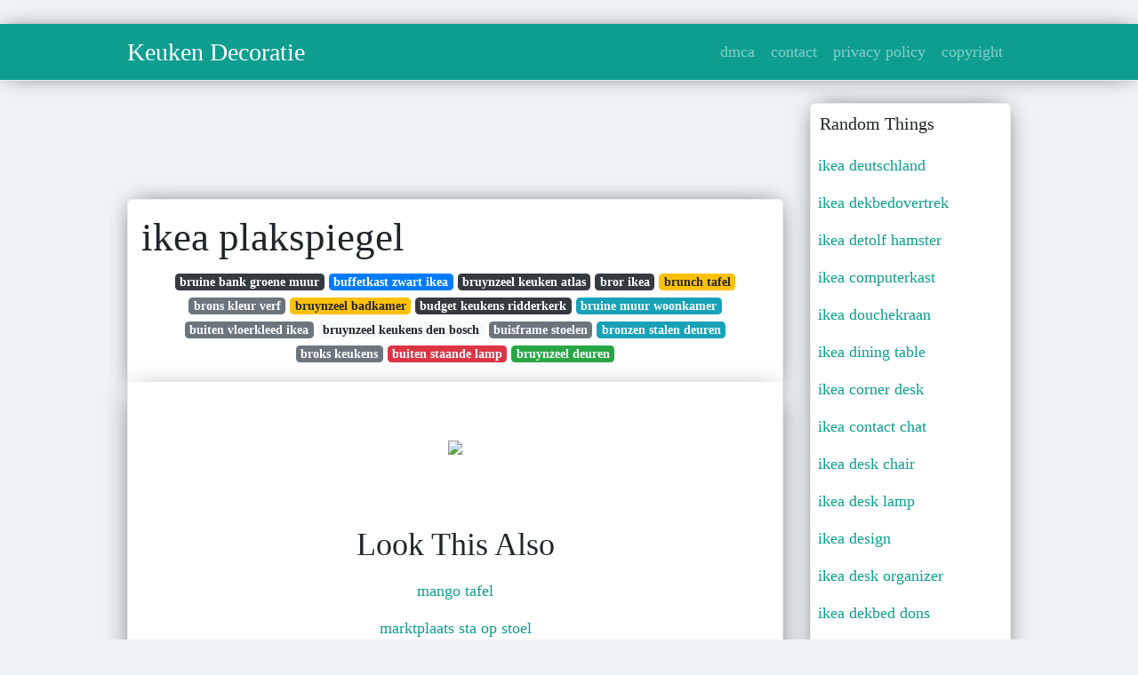

--- FILE ---
content_type: text/html; charset=utf-8
request_url: https://betje-gusta.netlify.app/ikea-plakspiegel.html
body_size: 7319
content:
<!DOCTYPE html><html lang="en"><head>
	<!-- Required meta tags -->
	<meta charset="utf-8">
	<meta name="viewport" content="width=device-width, initial-scale=1, shrink-to-fit=no">
	<!-- Bootstrap CSS -->
	<style type="text/css">svg:not(:root).svg-inline--fa{overflow:visible}.svg-inline--fa{display:inline-block;font-size:inherit;height:1em;overflow:visible;vertical-align:-.125em}.svg-inline--fa.fa-lg{vertical-align:-.225em}.svg-inline--fa.fa-w-1{width:.0625em}.svg-inline--fa.fa-w-2{width:.125em}.svg-inline--fa.fa-w-3{width:.1875em}.svg-inline--fa.fa-w-4{width:.25em}.svg-inline--fa.fa-w-5{width:.3125em}.svg-inline--fa.fa-w-6{width:.375em}.svg-inline--fa.fa-w-7{width:.4375em}.svg-inline--fa.fa-w-8{width:.5em}.svg-inline--fa.fa-w-9{width:.5625em}.svg-inline--fa.fa-w-10{width:.625em}.svg-inline--fa.fa-w-11{width:.6875em}.svg-inline--fa.fa-w-12{width:.75em}.svg-inline--fa.fa-w-13{width:.8125em}.svg-inline--fa.fa-w-14{width:.875em}.svg-inline--fa.fa-w-15{width:.9375em}.svg-inline--fa.fa-w-16{width:1em}.svg-inline--fa.fa-w-17{width:1.0625em}.svg-inline--fa.fa-w-18{width:1.125em}.svg-inline--fa.fa-w-19{width:1.1875em}.svg-inline--fa.fa-w-20{width:1.25em}.svg-inline--fa.fa-pull-left{margin-right:.3em;width:auto}.svg-inline--fa.fa-pull-right{margin-left:.3em;width:auto}.svg-inline--fa.fa-border{height:1.5em}.svg-inline--fa.fa-li{width:2em}.svg-inline--fa.fa-fw{width:1.25em}.fa-layers svg.svg-inline--fa{bottom:0;left:0;margin:auto;position:absolute;right:0;top:0}.fa-layers{display:inline-block;height:1em;position:relative;text-align:center;vertical-align:-.125em;width:1em}.fa-layers svg.svg-inline--fa{-webkit-transform-origin:center center;transform-origin:center center}.fa-layers-counter,.fa-layers-text{display:inline-block;position:absolute;text-align:center}.fa-layers-text{left:50%;top:50%;-webkit-transform:translate(-50%,-50%);transform:translate(-50%,-50%);-webkit-transform-origin:center center;transform-origin:center center}.fa-layers-counter{background-color:#ff253a;border-radius:1em;-webkit-box-sizing:border-box;box-sizing:border-box;color:#fff;height:1.5em;line-height:1;max-width:5em;min-width:1.5em;overflow:hidden;padding:.25em;right:0;text-overflow:ellipsis;top:0;-webkit-transform:scale(.25);transform:scale(.25);-webkit-transform-origin:top right;transform-origin:top right}.fa-layers-bottom-right{bottom:0;right:0;top:auto;-webkit-transform:scale(.25);transform:scale(.25);-webkit-transform-origin:bottom right;transform-origin:bottom right}.fa-layers-bottom-left{bottom:0;left:0;right:auto;top:auto;-webkit-transform:scale(.25);transform:scale(.25);-webkit-transform-origin:bottom left;transform-origin:bottom left}.fa-layers-top-right{right:0;top:0;-webkit-transform:scale(.25);transform:scale(.25);-webkit-transform-origin:top right;transform-origin:top right}.fa-layers-top-left{left:0;right:auto;top:0;-webkit-transform:scale(.25);transform:scale(.25);-webkit-transform-origin:top left;transform-origin:top left}.fa-lg{font-size:1.3333333333em;line-height:.75em;vertical-align:-.0667em}.fa-xs{font-size:.75em}.fa-sm{font-size:.875em}.fa-1x{font-size:1em}.fa-2x{font-size:2em}.fa-3x{font-size:3em}.fa-4x{font-size:4em}.fa-5x{font-size:5em}.fa-6x{font-size:6em}.fa-7x{font-size:7em}.fa-8x{font-size:8em}.fa-9x{font-size:9em}.fa-10x{font-size:10em}.fa-fw{text-align:center;width:1.25em}.fa-ul{list-style-type:none;margin-left:2.5em;padding-left:0}.fa-ul>li{position:relative}.fa-li{left:-2em;position:absolute;text-align:center;width:2em;line-height:inherit}.fa-border{border:solid .08em #eee;border-radius:.1em;padding:.2em .25em .15em}.fa-pull-left{float:left}.fa-pull-right{float:right}.fa.fa-pull-left,.fab.fa-pull-left,.fal.fa-pull-left,.far.fa-pull-left,.fas.fa-pull-left{margin-right:.3em}.fa.fa-pull-right,.fab.fa-pull-right,.fal.fa-pull-right,.far.fa-pull-right,.fas.fa-pull-right{margin-left:.3em}.fa-spin{-webkit-animation:fa-spin 2s infinite linear;animation:fa-spin 2s infinite linear}.fa-pulse{-webkit-animation:fa-spin 1s infinite steps(8);animation:fa-spin 1s infinite steps(8)}@-webkit-keyframes fa-spin{0%{-webkit-transform:rotate(0);transform:rotate(0)}100%{-webkit-transform:rotate(360deg);transform:rotate(360deg)}}@keyframes fa-spin{0%{-webkit-transform:rotate(0);transform:rotate(0)}100%{-webkit-transform:rotate(360deg);transform:rotate(360deg)}}.fa-rotate-90{-webkit-transform:rotate(90deg);transform:rotate(90deg)}.fa-rotate-180{-webkit-transform:rotate(180deg);transform:rotate(180deg)}.fa-rotate-270{-webkit-transform:rotate(270deg);transform:rotate(270deg)}.fa-flip-horizontal{-webkit-transform:scale(-1,1);transform:scale(-1,1)}.fa-flip-vertical{-webkit-transform:scale(1,-1);transform:scale(1,-1)}.fa-flip-both,.fa-flip-horizontal.fa-flip-vertical{-webkit-transform:scale(-1,-1);transform:scale(-1,-1)}:root .fa-flip-both,:root .fa-flip-horizontal,:root .fa-flip-vertical,:root .fa-rotate-180,:root .fa-rotate-270,:root .fa-rotate-90{-webkit-filter:none;filter:none}.fa-stack{display:inline-block;height:2em;position:relative;width:2.5em}.fa-stack-1x,.fa-stack-2x{bottom:0;left:0;margin:auto;position:absolute;right:0;top:0}.svg-inline--fa.fa-stack-1x{height:1em;width:1.25em}.svg-inline--fa.fa-stack-2x{height:2em;width:2.5em}.fa-inverse{color:#fff}.sr-only{border:0;clip:rect(0,0,0,0);height:1px;margin:-1px;overflow:hidden;padding:0;position:absolute;width:1px}.sr-only-focusable:active,.sr-only-focusable:focus{clip:auto;height:auto;margin:0;overflow:visible;position:static;width:auto}.svg-inline--fa .fa-primary{fill:var(--fa-primary-color,currentColor);opacity:1;opacity:var(--fa-primary-opacity,1)}.svg-inline--fa .fa-secondary{fill:var(--fa-secondary-color,currentColor);opacity:.4;opacity:var(--fa-secondary-opacity,.4)}.svg-inline--fa.fa-swap-opacity .fa-primary{opacity:.4;opacity:var(--fa-secondary-opacity,.4)}.svg-inline--fa.fa-swap-opacity .fa-secondary{opacity:1;opacity:var(--fa-primary-opacity,1)}.svg-inline--fa mask .fa-primary,.svg-inline--fa mask .fa-secondary{fill:#000}.fad.fa-inverse{color:#fff}</style><link rel="stylesheet" href="https://stackpath.bootstrapcdn.com/bootstrap/4.1.3/css/bootstrap.min.css" integrity="sha384-MCw98/SFnGE8fJT3GXwEOngsV7Zt27NXFoaoApmYm81iuXoPkFOJwJ8ERdknLPMO" crossorigin="anonymous">
	<link rel="stylesheet" href="https://cdnjs.cloudflare.com/ajax/libs/twitter-bootstrap/4.4.1/css/bootstrap.min.css" integrity="sha256-L/W5Wfqfa0sdBNIKN9cG6QA5F2qx4qICmU2VgLruv9Y=" crossorigin="anonymous">
	<link rel="stylesheet" href="https://cdnjs.cloudflare.com/ajax/libs/lightbox2/2.11.1/css/lightbox.min.css" integrity="sha256-tBxlolRHP9uMsEFKVk+hk//ekOlXOixLKvye5W2WR5c=" crossorigin="anonymous">
	<link rel="preconnect" href="https://fonts.gstatic.com">
<link href="https://fonts.googleapis.com/css2?family=Indie+Flower&amp;display=swap" rel="stylesheet">
	<style type="text/css">
.posts-gallery,.posts-image,.posts-picture{display:block}.posts-gallery img,.posts-image img{object-fit:cover;object-position:center}body,html{font-family: 'Dela Gothic One', cursive;font-size:18px;font-weight:400;background:#f1f2f3}img{max-width:100%}.container{max-width:1024px}.navbar{margin-bottom:25px;border-bottom:1px solid #eee;background:#0d9e90!important;-webkit-box-shadow:0 0 25px -8px rgba(0,0,0,.75);-moz-box-shadow:0 0 25px -8px rgba(0,0,0,.75);box-shadow:0 0 25px -8px rgba(0,0,0,.75)}.posts-image-content,.widget{-webkit-box-shadow:0 0 25px -8px rgba(0,0,0,.75);-moz-box-shadow:0 0 25px -8px rgba(0,0,0,.75)}.navbar .navbar-brand{margin:0 20px 0 0;font-size:28px;padding:0;line-height:24px}.row.content,.row.footer,.row.header{widthx:auto;max-widthx:100%}.row.footer{padding:30px 0;background:0 0;border-color:#eee}.content .col-sm-12{padding:0}.content .col-md-9s{margin-right:-25px}.posts-image{width:50%;float:left}.posts-image-content{width:auto;margin:0 15px 35px 0;position:relative;background:#fff;border:1px solid #eee;box-shadow:0 0 25px -8px rgba(0,0,0,.75);-webkit-border-radius:5px;-moz-border-radius:5px;border-radius:5px}.posts-image img{width:100%;height:250px;margin-bottom:5px;-webkit-transition:.6s opacity;transition:.6s opacity;-webkit-border-radius:5px 5px 0 0;-moz-border-radius:5px 5px 0 0;border-radius:5px 5px 0 0}.posts-single,.widget{border:1px solid #eee}.posts-image:hover img{opacity:.8}.posts-image:hovers h2{background:rgba(0,0,0,.7)}.posts-image h2{z-index:2;font-size:20px;padding:5px 10px;text-align:left;-webkit-transition:.6s opacity;transition:.6s background}.posts-picture,.posts-picture img{text-align:center}.posts-image h2 a{color:#111}.posts-image-single .posts-image-content,.posts-image-single:nth-child(5n) .posts-image-content{margin:0 15px 15px 0!important}.posts-images{clear:both}.widget{background:#fff;box-shadow:0 0 25px -8px rgba(0,0,0,.75);-webkit-border-radius:5px;-moz-border-radius:5px;border-radius:5px;margin-bottom:20px}.list-group{border:none}.list-group li{padding:0;border:none}.list-group li a{display:block;padding:8px}h3.widget-title{font-size:20px;padding:10px 10px 5px}a{color:#0d9e90;text-decoration:none}.footer{margin-top:21px;padding-top:13px;border-top:1px solid #eee}.footer a{margin:0 15px}.navi{margin:13px 0}.navi a{margin:5px 2px;font-size:95%}.posts-single{background:#fff;padding:15px;-webkit-box-shadow:0 0 25px -8px rgba(0,0,0,.75);-moz-box-shadow:0 0 25px -8px rgba(0,0,0,.75);box-shadow:0 0 25px -8px rgba(0,0,0,.75);-webkit-border-radius:5px 5px 0 0;-moz-border-radius:5px 5px 0 0;border-radius:5px 5px 0 0}.posts-singles{border:1px solid #eee;background:#fff;margin-top:-10px;border-top:0;padding:0 15px 15px;-webkit-box-shadow:0 8px 31px -9px rgba(0,0,0,.75);-moz-box-shadow:0 8px 31px -9px rgba(0,0,0,.75);box-shadow:0 8px 31px -9px rgba(0,0,0,.75);-webkit-border-radius:0 0 5px 5px;-moz-border-radius:0 0 5px 5px;border-radius:0 0 5px 5px}.posts-gallery{width:20%;float:left}.posts-gallery-content{border:1px solid #fff;width:auto;max-width:100%}.posts-gallery img{width:100%;height:110px}@media  only screen and (min-width:0px) and (max-width:991px){.container{width:auto;max-width:100%}.navbar{padding:5px 0}.navbar .container{width:100%;margin:0 15px}}@media  only screen and (min-width:0px) and (max-width:767px){.content .col-md-3{padding:15px}}@media  only screen and (min-width:481px) and (max-width:640px){.posts-gallery{width:33.3%}}@media  only screen and (min-width:0px) and (max-width:480px){.posts-image{width:100%}.posts-image .posts-image-content{margin-right:0}.posts-gallery{width:50%}}
	</style>
	
<title>ikea plakspiegel</title>
	


<!--ads/auto.txt-->
<!-- Histats.com  START (hidden counter) -->
</head><body><a href="/" alt="website traffic statistics" target="_blank">
<img src="//sstatic1.histats.com/0.gif?4532145&amp;101" alt="website traffic statistics" border="0">
<!-- Histats.com  END  -->

	</a><main id="main"><a href="/" alt="website traffic statistics" target="_blank">
		</a><nav class="navbar navbar-expand-lg navbar-dark bg-light "><a href="/" alt="website traffic statistics" target="_blank">
			</a><div class="container"><a href="/" alt="website traffic statistics" target="_blank">
		  </a><a href="/" class="navbar-brand">Keuken Decoratie</a>
		  <button class="navbar-toggler" type="button" data-toggle="collapse" data-target="#navbarSupportedContent" aria-controls="navbarSupportedContent" aria-expanded="false" aria-label="Toggle navigation">
			<span class="navbar-toggler-icon"></span>
		  </button>
		  <div class="collapse navbar-collapse" id="navbarSupportedContent">
			<ul class="navbar-nav ml-auto">				
								<li class="nav-item"><a class="nav-link" href="/p/dmca">dmca</a></li>
								<li class="nav-item"><a class="nav-link" href="/p/contact">contact</a></li>
								<li class="nav-item"><a class="nav-link" href="/p/privacy-policy">privacy policy</a></li>
								<li class="nav-item"><a class="nav-link" href="/p/copyright">copyright</a></li>
				 
			</ul> 
			</div>
		  </div>
		</nav>
		<div class="container">  
			<div class="row content">
				<div class="col-md-9"> 
					<div class="col-sm-12">
						
						<div class="d-block p-4">
	<center>
		<!--ads/responsive.txt-->
	</center>
	
</div> <div class="d-block p-4">
	<center>

	</center>
</div>
<div class="posts-single">
	<h1>ikea plakspiegel</h1>

		<center>						<a class="badge badge-dark" href="/bruine-bank-groene-muur">bruine bank groene muur</a>
											<a class="badge badge-primary" href="/buffetkast-zwart-ikea">buffetkast zwart ikea</a>
											<a class="badge badge-dark" href="/bruynzeel-keuken-atlas">bruynzeel keuken atlas</a>
											<a class="badge badge-dark" href="/bror-ikea">bror ikea</a>
											<a class="badge badge-warning" href="/brunch-tafel">brunch tafel</a>
											<a class="badge badge-secondary" href="/brons-kleur-verf">brons kleur verf</a>
											<a class="badge badge-warning" href="/bruynzeel-badkamer">bruynzeel badkamer</a>
											<a class="badge badge-dark" href="/budget-keukens-ridderkerk">budget keukens ridderkerk</a>
											<a class="badge badge-info" href="/bruine-muur-woonkamer">bruine muur woonkamer</a>
											<a class="badge badge-secondary" href="/buiten-vloerkleed-ikea">buiten vloerkleed ikea</a>
											<a class="badge badge-light" href="/bruynzeel-keukens-den-bosch">bruynzeel keukens den bosch</a>
											<a class="badge badge-secondary" href="/buisframe-stoelen">buisframe stoelen</a>
											<a class="badge badge-info" href="/bronzen-stalen-deuren">bronzen stalen deuren</a>
											<a class="badge badge-secondary" href="/broks-keukens">broks keukens</a>
											<a class="badge badge-danger" href="/buiten-staande-lamp">buiten staande lamp</a>
											<a class="badge badge-success" href="/bruynzeel-deuren">bruynzeel deuren</a>
					 </center>
		
	<div class="navi text-left">
			</div>

						

					</div> 
					<div class="col-sm-12">					
									
	<div class="posts-singles">		
	<div class="d-block p-4">
	<center>
		<!--ads/responsive.txt-->
	</center>

</div>		<div class="posts-content"> 
			<div class="text-left">
				<h3></h3>
				<p class="text-center"><img src="https://i.pinimg.com/originals/b3/a7/d2/b3a7d2e6ac8f2400d120e1ece9b808c1.jpg" style="margin-bottom: 8px;"> </p>

							</div> 
		</div> 
		<div class="d-block p-4">
	<center>
		<!--ads/responsive.txt-->
	</center>

</div>			<center> <h2> Look This Also </h2><div class="list-group">  
										<li class="list-group-item"><a href="/mango-tafel">mango tafel</a></li>
														<li class="list-group-item"><a href="/marktplaats-sta-op-stoel">marktplaats sta op stoel</a></li>
														<li class="list-group-item"><a href="/marie-mur">marie mur</a></li>
														<li class="list-group-item"><a href="/mand-tafel">mand tafel</a></li>
														<li class="list-group-item"><a href="/marmer-muur">marmer muur</a></li>
														<li class="list-group-item"><a href="/marcel-wanders-lamp">marcel wanders lamp</a></li>
														<li class="list-group-item"><a href="/mancave-lamp">mancave lamp</a></li>
							 </div>
							<div class="d-block p-4">
	<center>
		<!--ads/responsive.txt-->
	</center>

</div>			
												<div class="posts-picture"> 
						<a href="https://i.pinimg.com/originals/ce/58/1c/ce581cca774090fc037ed9e3af6f29e6.jpg" data-lightbox="roadtrip" data-title="markerad spiegel grenen ikea floor mirror mirror ikea">
							<img class="img-fluid" src="https://encrypted-tbn0.gstatic.com/images?q=tbn:ANd9GcQh_l3eQ5xwiPy07kGEXjmjgmBKBRB7H2mRxCGhv1tFWg5c_mWT" alt="markerad spiegel grenen ikea floor mirror mirror ikea" onerror="this.onerror=null;this.src='https://encrypted-tbn0.gstatic.com/images?q=tbn:ANd9GcQh_l3eQ5xwiPy07kGEXjmjgmBKBRB7H2mRxCGhv1tFWg5c_mWT';"></a>
						<p class="text-center">markerad spiegel grenen ikea floor mirror mirror ikea</p>
					</div>
									<div class="posts-picture"> 
						<a href="https://i.pinimg.com/564x/91/7f/e8/917fe8a12e240e9c1de91a238382c057.jpg" data-lightbox="roadtrip" data-title="lierskogen valet stand with mirror white ikea ikea spiegel schoenenrek">
							<img class="img-fluid" src="https://encrypted-tbn0.gstatic.com/images?q=tbn:ANd9GcQh_l3eQ5xwiPy07kGEXjmjgmBKBRB7H2mRxCGhv1tFWg5c_mWT" alt="lierskogen valet stand with mirror white ikea ikea spiegel schoenenrek" onerror="this.onerror=null;this.src='https://encrypted-tbn0.gstatic.com/images?q=tbn:ANd9GcQh_l3eQ5xwiPy07kGEXjmjgmBKBRB7H2mRxCGhv1tFWg5c_mWT';"></a>
						<p class="text-center">lierskogen valet stand with mirror white ikea ikea spiegel schoenenrek</p>
					</div>
									<div class="posts-picture"> 
						<a href="https://i.pinimg.com/originals/76/1a/0a/761a0a6f6ba73f5ddbf239ff2cb37c2f.jpg" data-lightbox="roadtrip" data-title="stockholm spiegel essenfineer 80 cm ikea spegel speglar badrumsspegel">
							<img class="img-fluid" src="https://encrypted-tbn0.gstatic.com/images?q=tbn:ANd9GcQh_l3eQ5xwiPy07kGEXjmjgmBKBRB7H2mRxCGhv1tFWg5c_mWT" alt="stockholm spiegel essenfineer 80 cm ikea spegel speglar badrumsspegel" onerror="this.onerror=null;this.src='https://encrypted-tbn0.gstatic.com/images?q=tbn:ANd9GcQh_l3eQ5xwiPy07kGEXjmjgmBKBRB7H2mRxCGhv1tFWg5c_mWT';"></a>
						<p class="text-center">stockholm spiegel essenfineer 80 cm ikea spegel speglar badrumsspegel</p>
					</div>
									<div class="posts-picture"> 
						<a href="https://i.pinimg.com/originals/79/3a/55/793a55807365a01f51ab09ea945f1d8e.jpg" data-lightbox="roadtrip" data-title="ikea liholen spiegel 2er set rosa espe mit sicherheitsfolie so lasst sich das verletzungsrisiko minimieren falls das glas mirror mirror wall mirror set">
							<img class="img-fluid" src="https://encrypted-tbn0.gstatic.com/images?q=tbn:ANd9GcQh_l3eQ5xwiPy07kGEXjmjgmBKBRB7H2mRxCGhv1tFWg5c_mWT" alt="ikea liholen spiegel 2er set rosa espe mit sicherheitsfolie so lasst sich das verletzungsrisiko minimieren falls das glas mirror mirror wall mirror set" onerror="this.onerror=null;this.src='https://encrypted-tbn0.gstatic.com/images?q=tbn:ANd9GcQh_l3eQ5xwiPy07kGEXjmjgmBKBRB7H2mRxCGhv1tFWg5c_mWT';"></a>
						<p class="text-center">ikea liholen spiegel 2er set rosa espe mit sicherheitsfolie so lasst sich das verletzungsrisiko minimieren falls das glas mirror mirror wall mirror set</p>
					</div>
									<div class="posts-picture"> 
						<a href="https://i.pinimg.com/originals/4c/39/b0/4c39b0da9bf242d5f74fd2ab8677ec9c.jpg" data-lightbox="roadtrip" data-title="producten spiegel ikea">
							<img class="img-fluid" src="https://encrypted-tbn0.gstatic.com/images?q=tbn:ANd9GcQh_l3eQ5xwiPy07kGEXjmjgmBKBRB7H2mRxCGhv1tFWg5c_mWT" alt="producten spiegel ikea" onerror="this.onerror=null;this.src='https://encrypted-tbn0.gstatic.com/images?q=tbn:ANd9GcQh_l3eQ5xwiPy07kGEXjmjgmBKBRB7H2mRxCGhv1tFWg5c_mWT';"></a>
						<p class="text-center">producten spiegel ikea</p>
					</div>
									<div class="posts-picture"> 
						<a href="https://i.pinimg.com/originals/27/8f/e2/278fe2babfc28b5c8ace4cd24bf7ac21.jpg" data-lightbox="roadtrip" data-title="pin on cool furniture">
							<img class="img-fluid" src="https://encrypted-tbn0.gstatic.com/images?q=tbn:ANd9GcQh_l3eQ5xwiPy07kGEXjmjgmBKBRB7H2mRxCGhv1tFWg5c_mWT" alt="pin on cool furniture" onerror="this.onerror=null;this.src='https://encrypted-tbn0.gstatic.com/images?q=tbn:ANd9GcQh_l3eQ5xwiPy07kGEXjmjgmBKBRB7H2mRxCGhv1tFWg5c_mWT';"></a>
						<p class="text-center">pin on cool furniture</p>
					</div>
									<div class="posts-picture"> 
						<a href="https://i.pinimg.com/originals/30/c1/81/30c181e65b891676e67f102c6b1ee4b5.jpg" data-lightbox="roadtrip" data-title="ikea australia affordable swedish home furniture ikea spiegel kringloopwinkels">
							<img class="img-fluid" src="https://encrypted-tbn0.gstatic.com/images?q=tbn:ANd9GcQh_l3eQ5xwiPy07kGEXjmjgmBKBRB7H2mRxCGhv1tFWg5c_mWT" alt="ikea australia affordable swedish home furniture ikea spiegel kringloopwinkels" onerror="this.onerror=null;this.src='https://encrypted-tbn0.gstatic.com/images?q=tbn:ANd9GcQh_l3eQ5xwiPy07kGEXjmjgmBKBRB7H2mRxCGhv1tFWg5c_mWT';"></a>
						<p class="text-center">ikea australia affordable swedish home furniture ikea spiegel kringloopwinkels</p>
					</div>
									<div class="posts-picture"> 
						<a href="https://i.pinimg.com/564x/3f/32/3c/3f323cc68649fdff2f61337d7c832694.jpg" data-lightbox="roadtrip" data-title="products ikea nissedal ikea mirror ikea">
							<img class="img-fluid" src="https://encrypted-tbn0.gstatic.com/images?q=tbn:ANd9GcQh_l3eQ5xwiPy07kGEXjmjgmBKBRB7H2mRxCGhv1tFWg5c_mWT" alt="products ikea nissedal ikea mirror ikea" onerror="this.onerror=null;this.src='https://encrypted-tbn0.gstatic.com/images?q=tbn:ANd9GcQh_l3eQ5xwiPy07kGEXjmjgmBKBRB7H2mRxCGhv1tFWg5c_mWT';"></a>
						<p class="text-center">products ikea nissedal ikea mirror ikea</p>
					</div>
									<div class="posts-picture"> 
						<a href="https://i.pinimg.com/originals/b3/a7/d2/b3a7d2e6ac8f2400d120e1ece9b808c1.jpg" data-lightbox="roadtrip" data-title="grote spiegel ook bij ikea bedroom interior minimalist bedroom interior">
							<img class="img-fluid" src="https://encrypted-tbn0.gstatic.com/images?q=tbn:ANd9GcQh_l3eQ5xwiPy07kGEXjmjgmBKBRB7H2mRxCGhv1tFWg5c_mWT" alt="grote spiegel ook bij ikea bedroom interior minimalist bedroom interior" onerror="this.onerror=null;this.src='https://encrypted-tbn0.gstatic.com/images?q=tbn:ANd9GcQh_l3eQ5xwiPy07kGEXjmjgmBKBRB7H2mRxCGhv1tFWg5c_mWT';"></a>
						<p class="text-center">grote spiegel ook bij ikea bedroom interior minimalist bedroom interior</p>
					</div>
									<div class="posts-picture"> 
						<a href="https://i.pinimg.com/originals/1f/d2/53/1fd25347dc3095a1af82985cb7945b37.jpg" data-lightbox="roadtrip" data-title="furniture home furnishings find your inspiration antique mirror wall mirror design wall mirror wall">
							<img class="img-fluid" src="https://encrypted-tbn0.gstatic.com/images?q=tbn:ANd9GcQh_l3eQ5xwiPy07kGEXjmjgmBKBRB7H2mRxCGhv1tFWg5c_mWT" alt="furniture home furnishings find your inspiration antique mirror wall mirror design wall mirror wall" onerror="this.onerror=null;this.src='https://encrypted-tbn0.gstatic.com/images?q=tbn:ANd9GcQh_l3eQ5xwiPy07kGEXjmjgmBKBRB7H2mRxCGhv1tFWg5c_mWT';"></a>
						<p class="text-center">furniture home furnishings find your inspiration antique mirror wall mirror design wall mirror wall</p>
					</div>
									<div class="posts-picture"> 
						<a href="https://i.pinimg.com/originals/bd/00/a1/bd00a11df963040c36aaccd1879b387f.jpg" data-lightbox="roadtrip" data-title="ikea skogsvag spiegel wit beukenfineer 40x40 cm 19 99 ide ikea ikea ruangan">
							<img class="img-fluid" src="https://encrypted-tbn0.gstatic.com/images?q=tbn:ANd9GcQh_l3eQ5xwiPy07kGEXjmjgmBKBRB7H2mRxCGhv1tFWg5c_mWT" alt="ikea skogsvag spiegel wit beukenfineer 40x40 cm 19 99 ide ikea ikea ruangan" onerror="this.onerror=null;this.src='https://encrypted-tbn0.gstatic.com/images?q=tbn:ANd9GcQh_l3eQ5xwiPy07kGEXjmjgmBKBRB7H2mRxCGhv1tFWg5c_mWT';"></a>
						<p class="text-center">ikea skogsvag spiegel wit beukenfineer 40x40 cm 19 99 ide ikea ikea ruangan</p>
					</div>
									<div class="posts-picture"> 
						<a href="https://i.pinimg.com/originals/d4/2d/fa/d42dfa8b76f6bf72f537aa5480fddb40.png" data-lightbox="roadtrip" data-title="mongstad spiegel zwartbruin 94x190 cm ikea miroir sur pied miroir chambre nettoyer vitres">
							<img class="img-fluid" src="https://encrypted-tbn0.gstatic.com/images?q=tbn:ANd9GcQh_l3eQ5xwiPy07kGEXjmjgmBKBRB7H2mRxCGhv1tFWg5c_mWT" alt="mongstad spiegel zwartbruin 94x190 cm ikea miroir sur pied miroir chambre nettoyer vitres" onerror="this.onerror=null;this.src='https://encrypted-tbn0.gstatic.com/images?q=tbn:ANd9GcQh_l3eQ5xwiPy07kGEXjmjgmBKBRB7H2mRxCGhv1tFWg5c_mWT';"></a>
						<p class="text-center">mongstad spiegel zwartbruin 94x190 cm ikea miroir sur pied miroir chambre nettoyer vitres</p>
					</div>
									<div class="posts-picture"> 
						<a href="https://i.pinimg.com/originals/24/c1/fc/24c1fce7d9ea9db0496ed1857ffd38c2.jpg" data-lightbox="roadtrip" data-title="honefoss spiegel 18x21 cm 10 st ikea i 2021 spegel speglar fonsterputs">
							<img class="img-fluid" src="https://encrypted-tbn0.gstatic.com/images?q=tbn:ANd9GcQh_l3eQ5xwiPy07kGEXjmjgmBKBRB7H2mRxCGhv1tFWg5c_mWT" alt="honefoss spiegel 18x21 cm 10 st ikea i 2021 spegel speglar fonsterputs" onerror="this.onerror=null;this.src='https://encrypted-tbn0.gstatic.com/images?q=tbn:ANd9GcQh_l3eQ5xwiPy07kGEXjmjgmBKBRB7H2mRxCGhv1tFWg5c_mWT';"></a>
						<p class="text-center">honefoss spiegel 18x21 cm 10 st ikea i 2021 spegel speglar fonsterputs</p>
					</div>
									<div class="posts-picture"> 
						<a href="https://i.pinimg.com/originals/e4/14/88/e414888e2e724fd59649caeb9ac4e70a.jpg" data-lightbox="roadtrip" data-title="ikea plak spiegels huis interieur ideeen voor een kamer ikea">
							<img class="img-fluid" src="https://encrypted-tbn0.gstatic.com/images?q=tbn:ANd9GcQh_l3eQ5xwiPy07kGEXjmjgmBKBRB7H2mRxCGhv1tFWg5c_mWT" alt="ikea plak spiegels huis interieur ideeen voor een kamer ikea" onerror="this.onerror=null;this.src='https://encrypted-tbn0.gstatic.com/images?q=tbn:ANd9GcQh_l3eQ5xwiPy07kGEXjmjgmBKBRB7H2mRxCGhv1tFWg5c_mWT';"></a>
						<p class="text-center">ikea plak spiegels huis interieur ideeen voor een kamer ikea</p>
					</div>
									<div class="posts-picture"> 
						<a href="https://i.pinimg.com/originals/4a/d6/2f/4ad62f6e4dd0da5e0aecb9a2f60237ca.png" data-lightbox="roadtrip" data-title="vennesla floor mirror white 17 3 4x69 7 8 ikea staande spiegel spiegelvloer spiegel">
							<img class="img-fluid" src="https://encrypted-tbn0.gstatic.com/images?q=tbn:ANd9GcQh_l3eQ5xwiPy07kGEXjmjgmBKBRB7H2mRxCGhv1tFWg5c_mWT" alt="vennesla floor mirror white 17 3 4x69 7 8 ikea staande spiegel spiegelvloer spiegel" onerror="this.onerror=null;this.src='https://encrypted-tbn0.gstatic.com/images?q=tbn:ANd9GcQh_l3eQ5xwiPy07kGEXjmjgmBKBRB7H2mRxCGhv1tFWg5c_mWT';"></a>
						<p class="text-center">vennesla floor mirror white 17 3 4x69 7 8 ikea staande spiegel spiegelvloer spiegel</p>
					</div>
									<div class="posts-picture"> 
						<a href="https://i.pinimg.com/originals/35/3a/8c/353a8c2374be0cf7cd55a91ab1f416b3.jpg" data-lightbox="roadtrip" data-title="pin on inredning">
							<img class="img-fluid" src="https://encrypted-tbn0.gstatic.com/images?q=tbn:ANd9GcQh_l3eQ5xwiPy07kGEXjmjgmBKBRB7H2mRxCGhv1tFWg5c_mWT" alt="pin on inredning" onerror="this.onerror=null;this.src='https://encrypted-tbn0.gstatic.com/images?q=tbn:ANd9GcQh_l3eQ5xwiPy07kGEXjmjgmBKBRB7H2mRxCGhv1tFWg5c_mWT';"></a>
						<p class="text-center">pin on inredning</p>
					</div>
									<div class="posts-picture"> 
						<a href="https://i.pinimg.com/originals/91/60/79/916079b248f61d6b71ba1a5cd11db2cd.jpg" data-lightbox="roadtrip" data-title="mobel einrichtungsideen fur dein zuhause spiegel ikea ikea schlafzimmerspiegel">
							<img class="img-fluid" src="https://encrypted-tbn0.gstatic.com/images?q=tbn:ANd9GcQh_l3eQ5xwiPy07kGEXjmjgmBKBRB7H2mRxCGhv1tFWg5c_mWT" alt="mobel einrichtungsideen fur dein zuhause spiegel ikea ikea schlafzimmerspiegel" onerror="this.onerror=null;this.src='https://encrypted-tbn0.gstatic.com/images?q=tbn:ANd9GcQh_l3eQ5xwiPy07kGEXjmjgmBKBRB7H2mRxCGhv1tFWg5c_mWT';"></a>
						<p class="text-center">mobel einrichtungsideen fur dein zuhause spiegel ikea ikea schlafzimmerspiegel</p>
					</div>
									<div class="posts-picture"> 
						<a href="https://i.pinimg.com/originals/78/00/6f/78006f2df9f0f97cb3c03e0c85f9ada9.jpg" data-lightbox="roadtrip" data-title="frische einrichtungsideen und erschwingliche mobel standing mirror ikea mirror floor mirror">
							<img class="img-fluid" src="https://encrypted-tbn0.gstatic.com/images?q=tbn:ANd9GcQh_l3eQ5xwiPy07kGEXjmjgmBKBRB7H2mRxCGhv1tFWg5c_mWT" alt="frische einrichtungsideen und erschwingliche mobel standing mirror ikea mirror floor mirror" onerror="this.onerror=null;this.src='https://encrypted-tbn0.gstatic.com/images?q=tbn:ANd9GcQh_l3eQ5xwiPy07kGEXjmjgmBKBRB7H2mRxCGhv1tFWg5c_mWT';"></a>
						<p class="text-center">frische einrichtungsideen und erschwingliche mobel standing mirror ikea mirror floor mirror</p>
					</div>
									<div class="posts-picture"> 
						<a href="https://i.pinimg.com/originals/13/60/c3/1360c3f98335501af623b0578f3410fa.jpg" data-lightbox="roadtrip" data-title="langesund mirror white 19 5 8 ikea fensterputzmittel spiegelglas fenster putzen">
							<img class="img-fluid" src="https://encrypted-tbn0.gstatic.com/images?q=tbn:ANd9GcQh_l3eQ5xwiPy07kGEXjmjgmBKBRB7H2mRxCGhv1tFWg5c_mWT" alt="langesund mirror white 19 5 8 ikea fensterputzmittel spiegelglas fenster putzen" onerror="this.onerror=null;this.src='https://encrypted-tbn0.gstatic.com/images?q=tbn:ANd9GcQh_l3eQ5xwiPy07kGEXjmjgmBKBRB7H2mRxCGhv1tFWg5c_mWT';"></a>
						<p class="text-center">langesund mirror white 19 5 8 ikea fensterputzmittel spiegelglas fenster putzen</p>
					</div>
									<div class="posts-picture"> 
						<a href="https://i.pinimg.com/originals/33/34/d0/3334d06ad687d41e88a855b9cd656710.jpg" data-lightbox="roadtrip" data-title="larbro spegel 48x60 cm ikea spiegel ikea fensterputzmittel fenster putzen">
							<img class="img-fluid" src="https://encrypted-tbn0.gstatic.com/images?q=tbn:ANd9GcQh_l3eQ5xwiPy07kGEXjmjgmBKBRB7H2mRxCGhv1tFWg5c_mWT" alt="larbro spegel 48x60 cm ikea spiegel ikea fensterputzmittel fenster putzen" onerror="this.onerror=null;this.src='https://encrypted-tbn0.gstatic.com/images?q=tbn:ANd9GcQh_l3eQ5xwiPy07kGEXjmjgmBKBRB7H2mRxCGhv1tFWg5c_mWT';"></a>
						<p class="text-center">larbro spegel 48x60 cm ikea spiegel ikea fensterputzmittel fenster putzen</p>
					</div>
									<div class="posts-picture"> 
						<a href="https://i.pinimg.com/originals/3a/8c/b6/3a8cb653f697a809b5f76df08074ffa0.jpg" data-lightbox="roadtrip" data-title="ikornnes table mirror ash 10 5 8x15 3 4 ikea mesa con espejo espejos de pared espejos">
							<img class="img-fluid" src="https://encrypted-tbn0.gstatic.com/images?q=tbn:ANd9GcQh_l3eQ5xwiPy07kGEXjmjgmBKBRB7H2mRxCGhv1tFWg5c_mWT" alt="ikornnes table mirror ash 10 5 8x15 3 4 ikea mesa con espejo espejos de pared espejos" onerror="this.onerror=null;this.src='https://encrypted-tbn0.gstatic.com/images?q=tbn:ANd9GcQh_l3eQ5xwiPy07kGEXjmjgmBKBRB7H2mRxCGhv1tFWg5c_mWT';"></a>
						<p class="text-center">ikornnes table mirror ash 10 5 8x15 3 4 ikea mesa con espejo espejos de pared espejos</p>
					</div>
									<div class="posts-picture"> 
						<a href="https://i.pinimg.com/564x/45/b3/8c/45b38c9de01c3d5513d3012e143fdf91.jpg" data-lightbox="roadtrip" data-title="bild 1 von 7 fensterputzmittel spiegel weiss fenster putzen">
							<img class="img-fluid" src="https://encrypted-tbn0.gstatic.com/images?q=tbn:ANd9GcQh_l3eQ5xwiPy07kGEXjmjgmBKBRB7H2mRxCGhv1tFWg5c_mWT" alt="bild 1 von 7 fensterputzmittel spiegel weiss fenster putzen" onerror="this.onerror=null;this.src='https://encrypted-tbn0.gstatic.com/images?q=tbn:ANd9GcQh_l3eQ5xwiPy07kGEXjmjgmBKBRB7H2mRxCGhv1tFWg5c_mWT';"></a>
						<p class="text-center">bild 1 von 7 fensterputzmittel spiegel weiss fenster putzen</p>
					</div>
									<div class="posts-picture"> 
						<a href="https://i.pinimg.com/originals/c1/ed/52/c1ed5266d69dbc6d35afb142a2ac2abd.png" data-lightbox="roadtrip" data-title="langesund zerkalo temno seryj ikea spiegelglas spiegel ikea">
							<img class="img-fluid" src="https://encrypted-tbn0.gstatic.com/images?q=tbn:ANd9GcQh_l3eQ5xwiPy07kGEXjmjgmBKBRB7H2mRxCGhv1tFWg5c_mWT" alt="langesund zerkalo temno seryj ikea spiegelglas spiegel ikea" onerror="this.onerror=null;this.src='https://encrypted-tbn0.gstatic.com/images?q=tbn:ANd9GcQh_l3eQ5xwiPy07kGEXjmjgmBKBRB7H2mRxCGhv1tFWg5c_mWT';"></a>
						<p class="text-center">langesund zerkalo temno seryj ikea spiegelglas spiegel ikea</p>
					</div>
									<div class="posts-picture"> 
						<a href="https://i.pinimg.com/564x/5d/09/e7/5d09e7cd5447a47eea62f25485be19df.jpg" data-lightbox="roadtrip" data-title="honefoss mirror 18x21 cm 10 pack ikea spiegelwanden spiegel ikea">
							<img class="img-fluid" src="https://encrypted-tbn0.gstatic.com/images?q=tbn:ANd9GcQh_l3eQ5xwiPy07kGEXjmjgmBKBRB7H2mRxCGhv1tFWg5c_mWT" alt="honefoss mirror 18x21 cm 10 pack ikea spiegelwanden spiegel ikea" onerror="this.onerror=null;this.src='https://encrypted-tbn0.gstatic.com/images?q=tbn:ANd9GcQh_l3eQ5xwiPy07kGEXjmjgmBKBRB7H2mRxCGhv1tFWg5c_mWT';"></a>
						<p class="text-center">honefoss mirror 18x21 cm 10 pack ikea spiegelwanden spiegel ikea</p>
					</div>
									<div class="posts-picture"> 
						<a href="https://i.pinimg.com/originals/b5/43/16/b543163ef371c8fe97af14bd80f4cd59.jpg" data-lightbox="roadtrip" data-title="i pinimg com originals b5 43 16 b543163ef371c8f">
							<img class="img-fluid" src="https://encrypted-tbn0.gstatic.com/images?q=tbn:ANd9GcQh_l3eQ5xwiPy07kGEXjmjgmBKBRB7H2mRxCGhv1tFWg5c_mWT" alt="i pinimg com originals b5 43 16 b543163ef371c8f" onerror="this.onerror=null;this.src='https://encrypted-tbn0.gstatic.com/images?q=tbn:ANd9GcQh_l3eQ5xwiPy07kGEXjmjgmBKBRB7H2mRxCGhv1tFWg5c_mWT';"></a>
						<p class="text-center">i pinimg com originals b5 43 16 b543163ef371c8f</p>
					</div>
									<div class="posts-picture"> 
						<a href="https://i.pinimg.com/originals/71/6d/fd/716dfd6f2bb31652808221fefa6f7f80.png" data-lightbox="roadtrip" data-title="lindbyn spiegel zwart 40x130 cm ikea in 2021 zwarte spiegel badkamerspiegel spiegel">
							<img class="img-fluid" src="https://encrypted-tbn0.gstatic.com/images?q=tbn:ANd9GcQh_l3eQ5xwiPy07kGEXjmjgmBKBRB7H2mRxCGhv1tFWg5c_mWT" alt="lindbyn spiegel zwart 40x130 cm ikea in 2021 zwarte spiegel badkamerspiegel spiegel" onerror="this.onerror=null;this.src='https://encrypted-tbn0.gstatic.com/images?q=tbn:ANd9GcQh_l3eQ5xwiPy07kGEXjmjgmBKBRB7H2mRxCGhv1tFWg5c_mWT';"></a>
						<p class="text-center">lindbyn spiegel zwart 40x130 cm ikea in 2021 zwarte spiegel badkamerspiegel spiegel</p>
					</div>
									<div class="posts-picture"> 
						<a href="https://i.pinimg.com/originals/b2/e0/39/b2e0398f1c2c73c0b8198a936b1493b3.jpg" data-lightbox="roadtrip" data-title="ikea spiegel skabu mirror ikea ikea ikea shopping">
							<img class="img-fluid" src="https://encrypted-tbn0.gstatic.com/images?q=tbn:ANd9GcQh_l3eQ5xwiPy07kGEXjmjgmBKBRB7H2mRxCGhv1tFWg5c_mWT" alt="ikea spiegel skabu mirror ikea ikea ikea shopping" onerror="this.onerror=null;this.src='https://encrypted-tbn0.gstatic.com/images?q=tbn:ANd9GcQh_l3eQ5xwiPy07kGEXjmjgmBKBRB7H2mRxCGhv1tFWg5c_mWT';"></a>
						<p class="text-center">ikea spiegel skabu mirror ikea ikea ikea shopping</p>
					</div>
									<div class="posts-picture"> 
						<a href="https://i.pinimg.com/originals/d5/d1/39/d5d13977c0b4666975f43afbe5e522b1.png" data-lightbox="roadtrip" data-title="ikea spiegel songe 99 95 91 cm x 197 cm ikea wandspiegel spiegel">
							<img class="img-fluid" src="https://encrypted-tbn0.gstatic.com/images?q=tbn:ANd9GcQh_l3eQ5xwiPy07kGEXjmjgmBKBRB7H2mRxCGhv1tFWg5c_mWT" alt="ikea spiegel songe 99 95 91 cm x 197 cm ikea wandspiegel spiegel" onerror="this.onerror=null;this.src='https://encrypted-tbn0.gstatic.com/images?q=tbn:ANd9GcQh_l3eQ5xwiPy07kGEXjmjgmBKBRB7H2mRxCGhv1tFWg5c_mWT';"></a>
						<p class="text-center">ikea spiegel songe 99 95 91 cm x 197 cm ikea wandspiegel spiegel</p>
					</div>
									<div class="posts-picture"> 
						<a href="https://i.pinimg.com/originals/4b/b3/e7/4bb3e7cc790f3569a3c8ea7829a7970b.png" data-lightbox="roadtrip" data-title="pin di zerkalo">
							<img class="img-fluid" src="https://encrypted-tbn0.gstatic.com/images?q=tbn:ANd9GcQh_l3eQ5xwiPy07kGEXjmjgmBKBRB7H2mRxCGhv1tFWg5c_mWT" alt="pin di zerkalo" onerror="this.onerror=null;this.src='https://encrypted-tbn0.gstatic.com/images?q=tbn:ANd9GcQh_l3eQ5xwiPy07kGEXjmjgmBKBRB7H2mRxCGhv1tFWg5c_mWT';"></a>
						<p class="text-center">pin di zerkalo</p>
					</div>
									<div class="posts-picture"> 
						<a href="https://i.pinimg.com/originals/a2/35/94/a23594e8ab50288bbf35cfd5ea4730d1.jpg" data-lightbox="roadtrip" data-title="lassbyn spiegel set van 2 goudkleur ikea mirror set mirror wall ikea mirror">
							<img class="img-fluid" src="https://encrypted-tbn0.gstatic.com/images?q=tbn:ANd9GcQh_l3eQ5xwiPy07kGEXjmjgmBKBRB7H2mRxCGhv1tFWg5c_mWT" alt="lassbyn spiegel set van 2 goudkleur ikea mirror set mirror wall ikea mirror" onerror="this.onerror=null;this.src='https://encrypted-tbn0.gstatic.com/images?q=tbn:ANd9GcQh_l3eQ5xwiPy07kGEXjmjgmBKBRB7H2mRxCGhv1tFWg5c_mWT';"></a>
						<p class="text-center">lassbyn spiegel set van 2 goudkleur ikea mirror set mirror wall ikea mirror</p>
					</div>
								<div class="d-block p-4">
	<center>
		<!--ads/responsive.txt-->
	</center>

</div>				<center> <h2> You May Like </h2><div class="list-group">  
										<li class="list-group-item"><a href="/bed-160x200-met-opbergruimte">bed 160x200 met opbergruimte</a></li>
														<li class="list-group-item"><a href="/bed-120-200">bed 120 200</a></li>
														<li class="list-group-item"><a href="/bed-210">bed 210</a></li>
														<li class="list-group-item"><a href="/bed-160x220">bed 160x220</a></li>
														<li class="list-group-item"><a href="/bed-180">bed 180</a></li>
														<li class="list-group-item"><a href="/bed-90x180">bed 90x180</a></li>
														<li class="list-group-item"><a href="/bbq-tafel-kamado">bbq tafel kamado</a></li>
							 </div>
							<div class="d-block p-4">
	<center>
		<!--ads/responsive.txt-->
	</center>

</div>			
			
												<div class="posts-gallery">
						<div class="posts-gallery-content">
							<a href="https://i.pinimg.com/originals/63/bd/ff/63bdffda31db2c593373ab54b35877c3.jpg" data-lightbox="roadtrip" data-title="diy mirror diy crafts for home decor ikea diy diy home decor easy">
							<img class="img-fluid" src="https://encrypted-tbn0.gstatic.com/images?q=tbn:ANd9GcQh_l3eQ5xwiPy07kGEXjmjgmBKBRB7H2mRxCGhv1tFWg5c_mWT" alt="diy mirror diy crafts for home decor ikea diy diy home decor easy" onerror="this.onerror=null;this.src='https://encrypted-tbn0.gstatic.com/images?q=tbn:ANd9GcQh_l3eQ5xwiPy07kGEXjmjgmBKBRB7H2mRxCGhv1tFWg5c_mWT';"></a>
						</div>
					</div>
									<div class="posts-gallery">
						<div class="posts-gallery-content">
							<a href="https://i.pinimg.com/originals/a9/1e/7f/a91e7f33308078418475dd08505b3a1a.jpg" data-lightbox="roadtrip" data-title="pin on interieur">
							<img class="img-fluid" src="https://encrypted-tbn0.gstatic.com/images?q=tbn:ANd9GcQh_l3eQ5xwiPy07kGEXjmjgmBKBRB7H2mRxCGhv1tFWg5c_mWT" alt="pin on interieur" onerror="this.onerror=null;this.src='https://encrypted-tbn0.gstatic.com/images?q=tbn:ANd9GcQh_l3eQ5xwiPy07kGEXjmjgmBKBRB7H2mRxCGhv1tFWg5c_mWT';"></a>
						</div>
					</div>
									<div class="posts-gallery">
						<div class="posts-gallery-content">
							<a href="https://i.pinimg.com/originals/91/47/40/914740d4e2f34265ccb5fcb0bd690de1.jpg" data-lightbox="roadtrip" data-title="i pinimg com originals 91 47 40 914740d4e2f3426">
							<img class="img-fluid" src="https://encrypted-tbn0.gstatic.com/images?q=tbn:ANd9GcQh_l3eQ5xwiPy07kGEXjmjgmBKBRB7H2mRxCGhv1tFWg5c_mWT" alt="i pinimg com originals 91 47 40 914740d4e2f3426" onerror="this.onerror=null;this.src='https://encrypted-tbn0.gstatic.com/images?q=tbn:ANd9GcQh_l3eQ5xwiPy07kGEXjmjgmBKBRB7H2mRxCGhv1tFWg5c_mWT';"></a>
						</div>
					</div>
									<div class="posts-gallery">
						<div class="posts-gallery-content">
							<a href="https://i.pinimg.com/originals/bf/d2/47/bfd2475eb93e91ac6bc1720c008d6903.jpg" data-lightbox="roadtrip" data-title="stockholm spiegel walnootfineer 80 cm ikea stockholm mirror ikea stockholm mirror walnut veneer">
							<img class="img-fluid" src="https://encrypted-tbn0.gstatic.com/images?q=tbn:ANd9GcQh_l3eQ5xwiPy07kGEXjmjgmBKBRB7H2mRxCGhv1tFWg5c_mWT" alt="stockholm spiegel walnootfineer 80 cm ikea stockholm mirror ikea stockholm mirror walnut veneer" onerror="this.onerror=null;this.src='https://encrypted-tbn0.gstatic.com/images?q=tbn:ANd9GcQh_l3eQ5xwiPy07kGEXjmjgmBKBRB7H2mRxCGhv1tFWg5c_mWT';"></a>
						</div>
					</div>
									<div class="posts-gallery">
						<div class="posts-gallery-content">
							<a href="https://i.pinimg.com/originals/5d/bc/f1/5dbcf142d931243ecacc8ce8d5b72d1a.jpg" data-lightbox="roadtrip" data-title="furniture home furnishings find your inspiration loft spaces space bedding kids bunk beds">
							<img class="img-fluid" src="https://encrypted-tbn0.gstatic.com/images?q=tbn:ANd9GcQh_l3eQ5xwiPy07kGEXjmjgmBKBRB7H2mRxCGhv1tFWg5c_mWT" alt="furniture home furnishings find your inspiration loft spaces space bedding kids bunk beds" onerror="this.onerror=null;this.src='https://encrypted-tbn0.gstatic.com/images?q=tbn:ANd9GcQh_l3eQ5xwiPy07kGEXjmjgmBKBRB7H2mRxCGhv1tFWg5c_mWT';"></a>
						</div>
					</div>
									<div class="posts-gallery">
						<div class="posts-gallery-content">
							<a href="https://i.pinimg.com/736x/b9/14/51/b91451ae57c53edb3e5f3bd47d52bb1f.jpg" data-lightbox="roadtrip" data-title="products hemnes ikea hemnes mirror ikea hemnes">
							<img class="img-fluid" src="https://encrypted-tbn0.gstatic.com/images?q=tbn:ANd9GcQh_l3eQ5xwiPy07kGEXjmjgmBKBRB7H2mRxCGhv1tFWg5c_mWT" alt="products hemnes ikea hemnes mirror ikea hemnes" onerror="this.onerror=null;this.src='https://encrypted-tbn0.gstatic.com/images?q=tbn:ANd9GcQh_l3eQ5xwiPy07kGEXjmjgmBKBRB7H2mRxCGhv1tFWg5c_mWT';"></a>
						</div>
					</div>
									<div class="posts-gallery">
						<div class="posts-gallery-content">
							<a href="https://i.pinimg.com/originals/eb/00/be/eb00bea90a790cfe40c5a26c8e801d43.png" data-lightbox="roadtrip" data-title="lots spiegel 30x30 cm ikea osterreich ikea free mirror mirror hack">
							<img class="img-fluid" src="https://encrypted-tbn0.gstatic.com/images?q=tbn:ANd9GcQh_l3eQ5xwiPy07kGEXjmjgmBKBRB7H2mRxCGhv1tFWg5c_mWT" alt="lots spiegel 30x30 cm ikea osterreich ikea free mirror mirror hack" onerror="this.onerror=null;this.src='https://encrypted-tbn0.gstatic.com/images?q=tbn:ANd9GcQh_l3eQ5xwiPy07kGEXjmjgmBKBRB7H2mRxCGhv1tFWg5c_mWT';"></a>
						</div>
					</div>
									<div class="posts-gallery">
						<div class="posts-gallery-content">
							<a href="https://i.pinimg.com/564x/92/48/2f/92482f81459ebc4c28c174454d5e12e6.jpg" data-lightbox="roadtrip" data-title="stockholm spiegel walnootfineer 80 cm spiegelglas spiegel badkamerspiegel">
							<img class="img-fluid" src="https://encrypted-tbn0.gstatic.com/images?q=tbn:ANd9GcQh_l3eQ5xwiPy07kGEXjmjgmBKBRB7H2mRxCGhv1tFWg5c_mWT" alt="stockholm spiegel walnootfineer 80 cm spiegelglas spiegel badkamerspiegel" onerror="this.onerror=null;this.src='https://encrypted-tbn0.gstatic.com/images?q=tbn:ANd9GcQh_l3eQ5xwiPy07kGEXjmjgmBKBRB7H2mRxCGhv1tFWg5c_mWT';"></a>
						</div>
					</div>
									<div class="posts-gallery">
						<div class="posts-gallery-content">
							<a href="/search?q=ikea+krabb+mirror&amp;tbm=isch" data-lightbox="roadtrip" data-title="https encrypted tbn0 gstatic com images q tbn and9gcql0yqocyihivtkmfsrertyc0 cmyeep912awb3xic usqp cau">
							<img class="img-fluid" src="https://encrypted-tbn0.gstatic.com/images?q=tbn:ANd9GcQh_l3eQ5xwiPy07kGEXjmjgmBKBRB7H2mRxCGhv1tFWg5c_mWT" alt="https encrypted tbn0 gstatic com images q tbn and9gcql0yqocyihivtkmfsrertyc0 cmyeep912awb3xic usqp cau" onerror="this.onerror=null;this.src='https://encrypted-tbn0.gstatic.com/images?q=tbn:ANd9GcQh_l3eQ5xwiPy07kGEXjmjgmBKBRB7H2mRxCGhv1tFWg5c_mWT';"></a>
						</div>
					</div>
									<div class="posts-gallery">
						<div class="posts-gallery-content">
							<a href="https://i.pinimg.com/736x/ac/94/33/ac94337ec100475b9c6253455ab543a4.jpg" data-lightbox="roadtrip" data-title="20 precious verzameling van ikea badkamer spiegel ikea badkamer spiegel badkamer badkamer">
							<img class="img-fluid" src="https://encrypted-tbn0.gstatic.com/images?q=tbn:ANd9GcQh_l3eQ5xwiPy07kGEXjmjgmBKBRB7H2mRxCGhv1tFWg5c_mWT" alt="20 precious verzameling van ikea badkamer spiegel ikea badkamer spiegel badkamer badkamer" onerror="this.onerror=null;this.src='https://encrypted-tbn0.gstatic.com/images?q=tbn:ANd9GcQh_l3eQ5xwiPy07kGEXjmjgmBKBRB7H2mRxCGhv1tFWg5c_mWT';"></a>
						</div>
					</div>
							
	 
		<div class="clearfix"></div>
	</center></center></div>
</div>

					</div> 
				</div> 
				<div class="col-md-3">
					<div class="col-sm-12 widget">
						<h3 class="widget-title">Random Things</h3>
						<ul class="list-group">
													<li class="list-group-item"><a href="/ikea-deutschland">ikea deutschland</a></li>
													<li class="list-group-item"><a href="/ikea-dekbedovertrek">ikea dekbedovertrek</a></li>
													<li class="list-group-item"><a href="/ikea-detolf-hamster">ikea detolf hamster</a></li>
													<li class="list-group-item"><a href="/ikea-computerkast">ikea computerkast</a></li>
													<li class="list-group-item"><a href="/ikea-douchekraan">ikea douchekraan</a></li>
													<li class="list-group-item"><a href="/ikea-dining-table">ikea dining table</a></li>
													<li class="list-group-item"><a href="/ikea-corner-desk">ikea corner desk</a></li>
													<li class="list-group-item"><a href="/ikea-contact-chat">ikea contact chat</a></li>
													<li class="list-group-item"><a href="/ikea-desk-chair">ikea desk chair</a></li>
													<li class="list-group-item"><a href="/ikea-desk-lamp">ikea desk lamp</a></li>
													<li class="list-group-item"><a href="/ikea-design">ikea design</a></li>
													<li class="list-group-item"><a href="/ikea-desk-organizer">ikea desk organizer</a></li>
													<li class="list-group-item"><a href="/ikea-dekbed-dons">ikea dekbed dons</a></li>
													<li class="list-group-item"><a href="/ikea-contact-klantenservice">ikea contact klantenservice</a></li>
													<li class="list-group-item"><a href="/ikea-deurstopper">ikea deurstopper</a></li>
													<li class="list-group-item"><a href="/ikea-dekbed">ikea dekbed</a></li>
													<li class="list-group-item"><a href="/ikea-dj-booth">ikea dj booth</a></li>
													<li class="list-group-item"><a href="/ikea-doos">ikea doos</a></li>
													<li class="list-group-item"><a href="/ikea-delft-bedden">ikea delft bedden</a></li>
													<li class="list-group-item"><a href="/ikea-dekbedovertrek-linnen">ikea dekbedovertrek linnen</a></li>
						 
						</ul>
					</div>
					<div class="col-sm-12 widget">
						<div class="d-block p-4">
	<center>
		<!-- SIDEBAR ADS -->
	</center>
</div>					</div>
				</div> 
			<div class="row footer">
				<div class="col-md-12 text-center">
										<a href="/p/dmca">dmca</a>
										<a href="/p/contact">contact</a>
										<a href="/p/privacy-policy">privacy policy</a>
										<a href="/p/copyright">copyright</a>
					
				</div>
			</div>
		</div>
		
			</div></main>
	
		
	
	

	
	
		
	
		

<div id="lightboxOverlay" tabindex="-1" class="lightboxOverlay" style="display: none;"></div><div id="lightbox" tabindex="-1" class="lightbox" style="display: none;"><div class="lb-outerContainer"><div class="lb-container"><img class="lb-image" src="[data-uri]" alt=""><div class="lb-nav"><a class="lb-prev" aria-label="Previous image" href=""></a><a class="lb-next" aria-label="Next image" href=""></a></div><div class="lb-loader"><a class="lb-cancel"></a></div></div></div><div class="lb-dataContainer"><div class="lb-data"><div class="lb-details"><span class="lb-caption"></span><span class="lb-number"></span></div><div class="lb-closeContainer"><a class="lb-close"></a></div></div></div></div></body></html>